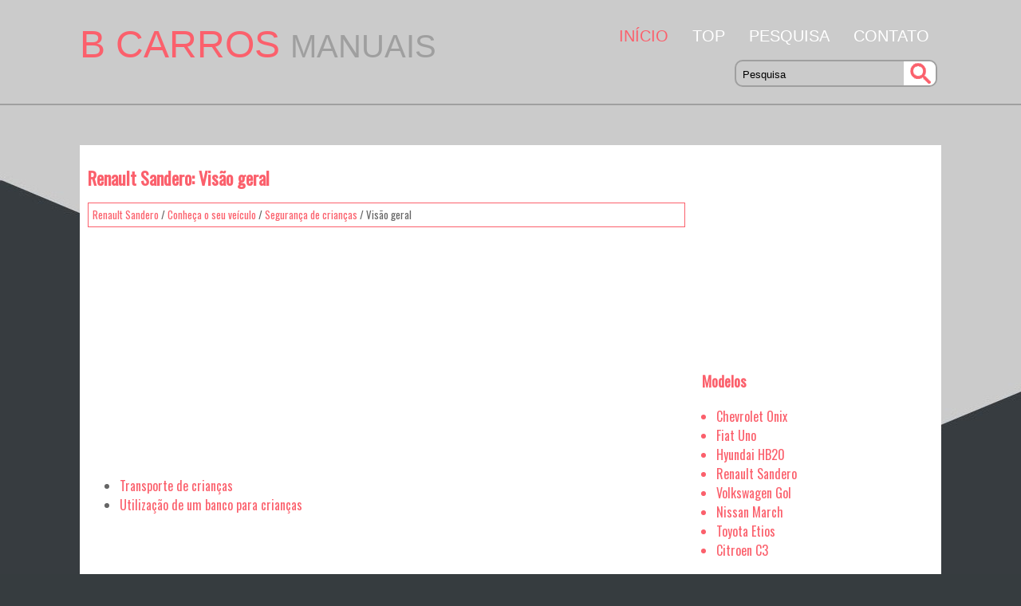

--- FILE ---
content_type: text/html
request_url: https://www.bautoportu.com/renault_sandero-1173/visao_geral-1194.html
body_size: 2534
content:
<!DOCTYPE html>
<html lang="pt-PT">
<head>
<meta charset="UTF-8">
<title>Renault Sandero: Vis&atilde;o geral - Seguran&ccedil;a de crian&ccedil;as - Conhe&ccedil;a o seu ve&iacute;culo</title>
<link href="css/porb2.css" rel="stylesheet" type="text/css" media="all" />
<meta name="viewport" content="width=device-width, initial-scale=1.0">
<link href="media-queries.css" rel="stylesheet" type="text/css" media="all" />
<link rel="shortcut icon" href="favicon.ico" type="image/x-icon">

</head>
<body>

<div class="topgray">
<div class="container0">
<div class="logo">
<a href="/"><nobr>B CARROS <span>MANUAIS</span></nobr></a>
</div>
<div class="navgray">
	<ul>
	<li><a href="/" class="onecolor">Início</a></li>
	<li><a href="/top.html">Top</a></li>
	<li><a href="/search.php">Pesquisa</a></li>
	<li><a href="/contacts.html">Contato</a></li>
	</ul>

<div class="search" title="Pesquisa">
	<form method="get" class="formsearch" action="/search.php">
	    <input class="searchinputone" value="Pesquisa" type="text" onblur="if (this.value == '')  {this.value = 'Pesquisa';}" onfocus="if (this.value == 'Pesquisa') {this.value = '';}">
    	<input src="images/search.png" class="search-input-image" type="image" title="">
    	<div style="clear: both"></div>
	</form>
</div>
</div>
<div class="clear"></div>
</div>
</div>
<div class="container">

		 	<div class="dleft">
				<h1>Renault Sandero: Vis&atilde;o geral</h1>
				<div class="dsubt">
					<div style="font-size:13px; text-decoration:none; margin:5px;"><a href="/renault_sandero-1173.html">Renault Sandero</a> / <a href="/renault_sandero-1173/conheca_o_seu_veiculo-1174.html">Conhe&ccedil;a o seu ve&iacute;culo</a> / <a href="/renault_sandero-1173/seguranca_de_criancas-1193.html">Seguran&ccedil;a de crian&ccedil;as</a> /  Vis&atilde;o geral</div>
				</div>
				<div style="padding:9px 0 7px;">
				<script async src="//pagead2.googlesyndication.com/pagead/js/adsbygoogle.js"></script>
<!-- bautoportu.com top adaptiv -->
<ins class="adsbygoogle"
     style="display:block"
     data-ad-client="ca-pub-4191894785090842"
     data-ad-slot="9292106947"
     data-ad-format="auto"
     data-full-width-responsive="true"></ins>
<script>
(adsbygoogle = window.adsbygoogle || []).push({});
</script>
				</div>
				<p><ul><li><a href="/renault_sandero-1173/transporte_de_criancas-1195.html">Transporte de crian&ccedil;as</a></li><li><a href="/renault_sandero-1173/utilizacao_de_um_banco_para_criancas-1196.html">Utiliza&ccedil;&atilde;o de um banco para
crian&ccedil;as</a></li></ul></table></ul><div style="clear:both"></div><div style="padding:5px 0;" align="center"><script async src="//pagead2.googlesyndication.com/pagead/js/adsbygoogle.js"></script>
<!-- bautoportu.com bot adaptiv -->
<ins class="adsbygoogle"
     style="display:block"
     data-ad-client="ca-pub-4191894785090842"
     data-ad-slot="6498422641"
     data-ad-format="auto"
     data-full-width-responsive="true"></ins>
<script>
(adsbygoogle = window.adsbygoogle || []).push({});
</script></div>
<div class="naviall">
<div class="navil">

	<a href="/renault_sandero-1173/seguranca_de_criancas-1193.html" style="text-decoration:none">
	<h4>Seguran&ccedil;a de crian&ccedil;as</h4>
	</a>
    ...</p></div>
<div class="navir">

	<a href="/renault_sandero-1173/transporte_de_criancas-1195.html" style="text-decoration:none">
	<h4>Transporte de crian&ccedil;as</h4>
	</a>
  Crian&ccedil;as, tal como os adultos, devem
viajar corretamente sentadas e presas
com o cinto em todos os percursos.

Voc&ecirc; &eacute; respons&aacute;vel pelas crian&ccedil;as que
transporta. ... </p></div></div>
<div style="clear:both"></div><div style="margin-top:0px;">
   <h5 style="margin:5px 0">Veja também:</h5><p><a href="/chevrolet_onix-343/designacoes_dos_pneus-585.html"><span>Chevrolet Onix. Designa&ccedil;&otilde;es dos pneus</span></a><br>
   	Por exemplo, 195/65 R15 91H
195 : Largura do pneu, mm
65 : Rela&ccedil;&atilde;o transversal (altura x
largura do pneu), %
R : Tipo de banda: Radial
15 : Di&acirc;metro da roda, polegadas
91 : & ...
   	</p><p><a href="/toyota_etios-1573/travamento_do_cinto_de_seguranca_para_o_banco_central_traseiro_modelos_hatchback_-1584.html"><span>Toyota Etios. Travamento do cinto de seguran&ccedil;a (para o banco central traseiro modelos 
hatchback)</span></a><br>
   	

Gire a lingueta A e a seguir remova-a do orif&iacute;cio, conforme indicado
na ilustra&ccedil;&atilde;o.


Ao fixar o cinto, na sequ&ecirc;ncia
da lingueta A e a seguir da lingueta
B, introd ...
   	</p></div>
<script>
// <!--
document.write('<iframe src="counter.php?id=1194" width=0 height=0 marginwidth=0 marginheight=0 scrolling=no frameborder=0></iframe>');
// -->

</script>
</p>

			</div>
			<div class="dright">
			<div style="padding:5px 0;"><script async src="//pagead2.googlesyndication.com/pagead/js/adsbygoogle.js"></script>
<!-- bautoportu.com 300x250 media -->
<ins class="adsbygoogle"
     style="display:inline-block;width:300px;height:250px"
     data-ad-client="ca-pub-4191894785090842"
     data-ad-slot="4474894531"></ins>
<script>
(adsbygoogle = window.adsbygoogle || []).push({});
</script></div>
				<h3>Modelos</h3>
					<ul>
						<li><a href="/chevrolet_onix-343.html">Chevrolet Onix</a></li>
                      	<li><a href="/fiat_uno-636.html">Fiat Uno</a></li>
                      	<li><a href="/hyundai_hb20-822.html">Hyundai HB20</a></li>
                      	<li><a href="/renault_sandero-1173.html">Renault Sandero</a></li>
                      	<li><a href="/volkswagen_gol-1.html">Volkswagen Gol</a></li>
                        <li><a href="/nissan_march-1305.html">Nissan March</a></li>
                        <li><a href="/toyota_etios-1573.html">Toyota Etios</a></li>
                        <li><a href="/citroen_c3-1796.html">Citroen C3</a></li>

					</ul>
					<div><!--LiveInternet counter--><a href="https://www.liveinternet.ru/click"
target="_blank"><img id="licntF069" width="88" height="31" style="border:0"
title=""
src="[data-uri]"
alt=""/></a><script>(function(d,s){d.getElementById("licntF069").src=
"https://counter.yadro.ru/hit?t11.1;r"+escape(d.referrer)+
((typeof(s)=="undefined")?"":";s"+s.width+"*"+s.height+"*"+
(s.colorDepth?s.colorDepth:s.pixelDepth))+";u"+escape(d.URL)+
";h"+escape(d.title.substring(0,150))+";"+Math.random()})
(document,screen)</script><!--/LiveInternet--></div>
			</div>
			<div class="clear"></div>


</div>
<div class="dfooter">
	<div class="container0">
			Todos os direitos reservados: &copy; 2026 www.bautoportu.com 0.0334
	</div>
</div>

</body>

--- FILE ---
content_type: text/html; charset=utf-8
request_url: https://www.google.com/recaptcha/api2/aframe
body_size: 267
content:
<!DOCTYPE HTML><html><head><meta http-equiv="content-type" content="text/html; charset=UTF-8"></head><body><script nonce="qxJfe-CvfE_o8QVvScEZVw">/** Anti-fraud and anti-abuse applications only. See google.com/recaptcha */ try{var clients={'sodar':'https://pagead2.googlesyndication.com/pagead/sodar?'};window.addEventListener("message",function(a){try{if(a.source===window.parent){var b=JSON.parse(a.data);var c=clients[b['id']];if(c){var d=document.createElement('img');d.src=c+b['params']+'&rc='+(localStorage.getItem("rc::a")?sessionStorage.getItem("rc::b"):"");window.document.body.appendChild(d);sessionStorage.setItem("rc::e",parseInt(sessionStorage.getItem("rc::e")||0)+1);localStorage.setItem("rc::h",'1768916032844');}}}catch(b){}});window.parent.postMessage("_grecaptcha_ready", "*");}catch(b){}</script></body></html>

--- FILE ---
content_type: text/css
request_url: https://www.bautoportu.com/renault_sandero-1173/media-queries.css
body_size: 677
content:
@media screen and (max-width: 768px) {
.container, .container0 {
    width: 96%;
}

.container {
    margin:20px auto;
    padding:1%;
}

.container0 {
    margin:0 auto;

}


.dleft, .dright {
    float: none;
    width: 100%;
    margin-left: 0px;
    clear:both;
}

.dleft {
    padding:0;
}

.navgray ul li a {
    font-size: 16px;
	padding:0px;
}
.navgray {
	float: left;
	padding:0;
	width:100%;
}

.dleft img {
    max-width:100%;
    height:auto;
}

.logo a{
	padding:10px;
}

.topgray{
	height:auto;
}

.logo a span {
    font-size: 20px;

}

.logo a {
    font-size: 25px;
}

h1 {	font-size: 18px;
	margin:10px 0;}

.dleft ul, .dleft ol{
		padding-left:20px;
	}


}